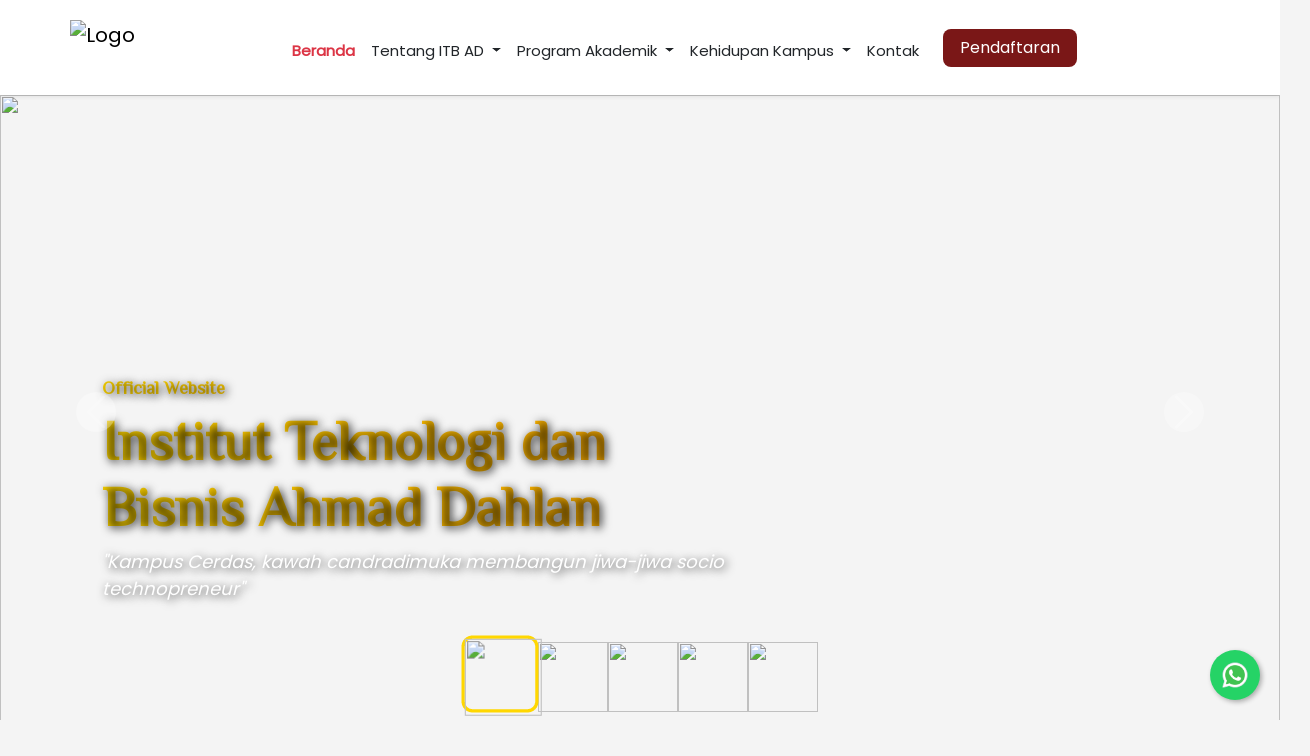

--- FILE ---
content_type: text/html; charset=UTF-8
request_url: https://www.itb-ad.ac.id/team/dra-sulistyo-seti-utami-m-m/
body_size: 7895
content:
  
    
<!DOCTYPE html>
<html lang="id">
<head>
<meta charset="UTF-8">
<meta name="viewport" content="width=device-width, initial-scale=1">
<title>Homepage - Official Website ITB Ahmad Dahlan</title>

<!-- BOOTSTRAP -->
<link href="https://cdn.jsdelivr.net/npm/bootstrap@5.3.3/dist/css/bootstrap.min.css" rel="stylesheet">

<!-- GOOGLE FONTS -->
<link href="https://fonts.googleapis.com/css2?family=Philosopher&display=swap" rel="stylesheet">
<link href="https://fonts.googleapis.com/css2?family=Poppins&display=swap" rel="stylesheet">
<link href="https://fonts.googleapis.com/css2?family=Montserrat&display=swap" rel="stylesheet">

<!-- ICONS & LIB -->
<link rel="stylesheet" href="https://cdn.jsdelivr.net/npm/bootstrap-icons@1.10.5/font/bootstrap-icons.css">
<link rel="stylesheet" href="https://cdnjs.cloudflare.com/ajax/libs/font-awesome/6.5.0/css/all.min.css">
<link rel="stylesheet" href="https://unpkg.com/aos@2.3.4/dist/aos.css">

<link rel="shortcut icon" href="img/favicon.ico">

<style>
/* ================= GLOBAL ================= */
body {
    font-family: 'Poppins', sans-serif;
}

/* ================= NAVBAR (PALING ATAS) ================= */
.navbar {
    
}

/* ================= SLIDER / CAROUSEL ================= */
.slider {
    height: 88vh;
    position: relative;
    overflow: hidden;
    z-index: 1;
}

/* gambar slider */
.carousel-item img {
    height: 90vh;
    object-fit: cover;
}

/* ================= OVERLAY (TIDAK BOLEH NANGKAP KLIK) ================= */
.carousel-item::after {
    pointer-events: none; /* KUNCI */
}


/* ================= AKTIFKAN KEMBALI KONTROL ================= */
.carousel-control-prev,
.carousel-control-next,
.thumbnail,
.thumbnail img {
    pointer-events: auto;
}

/* ================= CAPTION ================= */
.custom-caption {
    position: absolute;
    z-index: 2;
    left: 8%;
    top: 35%;
    max-width: 650px;
    text-shadow: 2px 2px 10px rgba(0,0,0,.8);
}

.custom-caption h2 {
    font-size: 55px;
    font-weight: 700;
    background: linear-gradient(to right, gold, orange);
    -webkit-background-clip: text;
    -webkit-text-fill-color: transparent;
    font-family: 'Philosopher', serif;
}

.custom-caption h2 span {
    font-size: 18px;
    color: gold;
}

.custom-caption p {
    font-size: 18px;
    font-style: italic;
    color: #fff;
}

/* ================= ARROWS ================= */
.carousel-control-prev,
.carousel-control-next {
    z-index: 3;
}

.carousel-control-prev-icon,
.carousel-control-next-icon {
    background-color: rgba(255,255,255,.6);
    border-radius: 50%;
    padding: 20px;
}

/* ================= THUMBNAIL ================= */
.thumbnail {
    position: absolute;
    bottom: 20px;
    width: 100%;
    display: flex;
    justify-content: center;
    gap: 10px;
    z-index: 4;
}

.thumbnail img {
    width: 70px;
    height: 70px;
    object-fit: cover;
    border-radius: 10px;
    border: 3px solid transparent;
    cursor: pointer;
    transition: .3s;
}

.thumbnail img.active,
.thumbnail img:hover {
    border-color: gold;
    transform: scale(1.1);
}

/* ================= DATA COUNT ================= */
#data-count {
    background: #7A1717;
}

/* ================= RESPONSIVE ================= */
@media (max-width: 768px) {
    .custom-caption {
        top: 20%;
        left: 5%;
        right: 5%;
    }

    .custom-caption h2 {
        font-size: 32px;
    }

    .navbar-collapse {
        background: #fff;
        padding: 15px;
        border-radius: 10px;
    }
}

     html{
                scroll-behavior: smooth;
            }
            

            #btnTop {
                position: fixed;
                bottom: 90px;
                right: 20px;
                background:rgb(248, 247, 247);
                border-radius:50%;
                border: none;
                cursor: pointer;
                z-index: 9999;
                width: 50px;
                height: 50px;
                padding: 0;
                display: none;
            }

            #btnTop svg {
                width: 50px;
                height: 50px;
            }

            .progress-bg {
                fill: none;
                stroke: #eee;
                stroke-width: 3;
            }

            .progress {
                fill: none;
                stroke: #c40000;
                stroke-width: 3;
                stroke-dasharray: 100;
                stroke-dashoffset: 100;
                transition: stroke-dashoffset 0.3s linear;
            }

            .wa-floating {
                position: fixed;
                width: 50px;
                height: 50px;
                bottom: 20px; /* di bawah btnTop */
                right: 20px;
                background-color: #25d366;
                border-radius: 50%;
                text-align: center;
                z-index: 9999;
                display: flex;
                align-items: center;
                justify-content: center;
                box-shadow: 2px 2px 5px rgba(0,0,0,0.3);
                cursor: pointer;
            }

            .wa-floating img {
                width: 30px;
                height: 30px;
            }

            .wa-bubble {
                position: fixed;
                bottom: 30px; /* geser di atas WA icon */
                right: 85px;
                background-color: #25d366;
                color: white;
                padding: 10px 15px;
                border-radius: 20px;
                font-family: 'Poppins', sans-serif;
                font-size: 14px;
                z-index: 9996;
                box-shadow: 2px 2px 5px rgba(0,0,0,0.2);
                white-space: nowrap;
                display: none; /* awalnya sembunyi */
            }

            .wa-floating:hover + .wa-bubble {
                display: block;
            }

</style>

</head>
<body>

<style>
        * {
            margin: 0;
            padding: 0;
            box-sizing: border-box;
        }

        body {
            font-family: 'Poppins', sans-serif;
            background: #f4f4f4;
        }

        .navbar {
            background-color: #fff;
            padding: 15px;
            box-shadow: 0 2px 4px rgba(0,0,0,0.1);
            position: sticky;
            top: 0;
            z-index: 2000 !important; /* WAJIB lebih tinggi dari slider */
        }

        .navbar-brand img {
            height: 55px;
        }

        .navbar-toggler {
            border: none;
        }

        /* Navbar Links */
        .navbar-nav {
            gap: 16px;
        }

        .navbar-nav .nav-link {
            color: #7A1717;
            font-weight: 400;
            font-size: 15px;
            transition: color 0.3s ease;
        }

        /* Active dan Hover style untuk navbar link */
        .navbar-nav .nav-link.active,
        .navbar-nav .nav-link:hover {
            color: #E60000;  /* Merah yang mencolok */
            font-weight: 600;
        }

        /* Tombol Daftar */
        .btn-daftar {
            background-color: #7A1717;
            color: #fff;
            font-weight: 500;
            border-radius: 8px;
            padding: 6px 16px;
            transition: background-color 0.3s ease;
            align-items: center;
        }

        .btn-daftar:hover {
            background-color: #A02020;
            color: #fff;
        }

        /* Dropdown item active */
        .dropdown-item.active,
        .dropdown-item:hover {
            background-color: #f8f9fa;
            font-weight: 600;
            color: #E60000;
            cursor: pointer;
            z-index : 2000;
        }
        
        /* === FIX DROPDOWN BOOTSTRAP === */
        .dropdown-menu {
            position: absolute;
            z-index: 9999;
            display: none;
        }
        
        .dropdown-menu.show {
            display: block;
        }

    </style>

 <!-- Navbar -->
    <nav class="navbar navbar-expand-lg navbar-light bg-white shadow-sm sticky-top">
        <div class="container px-0"> <!-- px-4 buat ngasih sedikit ruang kiri-kanan -->
                
            <!-- Logo -->
            <a class="navbar-brand d-flex align-items-center" href="#">
                <img src="img/logo-1.png" alt="Logo" height="50" class="d-inline-block align-text-top">
            </a>

            <!-- Toggle buat mobile -->
            <button class="navbar-toggler" type="button" data-bs-toggle="collapse" data-bs-target="#navbarNavDropdown"
                aria-controls="navbarNavDropdown" aria-expanded="false" aria-label="Toggle navigation">
                <span class="navbar-toggler-icon"></span>
            </button>

                <!-- Menu navigasi -->
            <div class="collapse navbar-collapse justify-content-center" id="navbarNavDropdown">
                <ul class="navbar-nav align-items-lg-center"> <!-- ms-auto buat dorong ke kanan -->

                    <li class="nav-item" style="margin-top:7px;">
                        <a class="nav-link  active text-danger" href="index.php">Beranda</a>
                    </li>
                                        <li class="nav-item dropdown" style="margin-top:7px;">
                        <a class="nav-link dropdown-toggle text-dark" role="button" href="#" data-bs-toggle="dropdown">
                            Tentang ITB AD
                        </a>
                        <ul class="dropdown-menu">
                            <li><a class="dropdown-item " href="tentang-kami.php">Tentang Kami</a></li>
                            <li><a class="dropdown-item " href="tim-kami.php">Tim Kami</a></li>
                            <li><a class="dropdown-item " href="mitra-kami.php">Mitra Kami</a></li>
                            <li><a class="dropdown-item " href="lulusan-kami.php">Lulusan Kami</a></li>
                        </ul>
                    </li>

                                        <li class="nav-item dropdown"style="margin-top:7px;">
                        <a class="nav-link dropdown-toggle text-dark"  role="button" href="#" data-bs-toggle="dropdown">
                            Program Akademik
                        </a>
                        <ul class="dropdown-menu">
                            <li><a class="dropdown-item " href="FEB.php">Fakultas Ekonomi dan Bisnis</a></li>
                            <li><a class="dropdown-item " href="FTD.php">Fakultas Teknik dan Desain</a></li>
                            <li><a class="dropdown-item" href="https://pascasarjana.itb-ad.ac.id">Sekolah Pascasarjana</a></li>
                        </ul>
                    </li>

                    

                                        <li class="nav-item dropdown"style="margin-top:7px;">
                        <a class="nav-link dropdown-toggle text-dark"  role="button" href="#" data-bs-toggle="dropdown">
                            Kehidupan Kampus
                        </a>
                        <ul class="dropdown-menu">
                            <li><a class="dropdown-item " href="kehidupan-kampus.php">Kehidupan Kampus</a></li>
                            <li><a class="dropdown-item " href="kehidupan-sekitar-kampus.php">Kehidupan Sekitar Kampus</a></li>
                            <li><a class="dropdown-item " href="fasilitas.php">Fasilitas Kampus</a></li>
                            <li><a class="dropdown-item " href="all-berita.php">Berita</a></li>
                        </ul>
                    </li>

                    <li class="nav-item" style="margin-top:7px;">
                        <a class="nav-link text-dark" href="kontak-kami.php">Kontak</a>
                    </li>

                        <!-- Tombol Pendaftaran -->
                    <li class="nav-item ms-lg-3">
                        <a href="https://admission.itb-ad.ac.id" class="btn btn-daftar">Pendaftaran</a>
                    </li>

                </ul>
            </div>
        </div>
    </nav>
        <!-- End Navbar -->

<!-- SLIDER (BOOTSTRAP ASLI) -->
<div id="heroSlider" class="carousel slide slider" data-bs-ride="carousel" data-bs-interval="5000">

    <div class="carousel-inner">

        <!-- ITEM 1 -->
        <div class="carousel-item active">
            <img src="./img/1.jpg" class="d-block w-100">
            <div class="carousel-caption custom-caption text-start">
                <h2>
                    <span>Official Website</span><br>
                    Institut Teknologi dan Bisnis Ahmad Dahlan
                </h2>
                <p>
                    "Kampus Cerdas, kawah candradimuka membangun jiwa-jiwa socio technopreneur"
                </p>
            </div>
        </div>

        <!-- ITEM 2 -->
        <div class="carousel-item">
            <img src="./img/banner.jpg" class="d-block w-100">
            <div class="carousel-caption custom-caption">
                <h2>Tahukah Kamu ?</h2>
                <p>
                    ITB Ahmad Dahlan hadir mengusung spirit menjadi Socio-Technopreneur University.
                </p>
            </div>
        </div>

        <!-- ITEM 3 -->
        <div class="carousel-item">
            <img src="./img/banner1.jpg" class="d-block w-100">
            <div class="carousel-caption custom-caption">
                <h2>Institut Teknologi dan Bisnis Ahmad Dahlan</h2>
                <p>2 Fakultas, 8 Program Studi, 1 Pascasarjana</p>
            </div>
        </div>

        <!-- ITEM 4 -->
        <div class="carousel-item">
            <img src="./img/12.jpg" class="d-block w-100">
            <div class="carousel-caption custom-caption">
                <h2>Kampus Kami</h2>
                <p>Kami Memiliki 2 gedung kampus yaitu Kampus A Ciputat dan Kampus B Karawaci</p>
            </div>
        </div>

        <!-- ITEM 5 -->
        <div class="carousel-item">
            <img src="./img/wisuda.jpg" class="d-block w-100">
            <div class="carousel-caption custom-caption">
                <h2>Mari Bergabung Bersama Kami!</h2>
                <p>Daftarkan dirimu di ITB Ahmad Dahlan</p>
            </div>
        </div>

    </div>

    <!-- ARROWS -->
    <button class="carousel-control-prev" type="button" data-bs-target="#heroSlider" data-bs-slide="prev">
        <span class="carousel-control-prev-icon"></span>
    </button>

    <button class="carousel-control-next" type="button" data-bs-target="#heroSlider" data-bs-slide="next">
        <span class="carousel-control-next-icon"></span>
    </button>

    <!-- THUMBNAIL -->
    <div class="thumbnail">
        <img src="./img/1.jpg" data-bs-target="#heroSlider" data-bs-slide-to="0" class="active">
        <img src="./img/banner.jpg" data-bs-target="#heroSlider" data-bs-slide-to="1">
        <img src="./img/banner1.jpg" data-bs-target="#heroSlider" data-bs-slide-to="2">
        <img src="./img/12.jpg" data-bs-target="#heroSlider" data-bs-slide-to="3">
        <img src="./img/wisuda.jpg" data-bs-target="#heroSlider" data-bs-slide-to="4">
    </div>

</div>


<!-- INFO PMB (STRUKTUR ASLI, BOOTSTRAP GRID) -->
<section id="info-pmb" class="py-5 bg-light">
    <div class="container">
        <div class="content-info-pmb row align-items-center g-4">

            <!-- TEXT -->
            <div class="col-lg-7">
                <div class="box p-4 rounded"
                     data-aos="fade-right" data-aos-duration="2000">

                    <div class="text mb-3">
                        <h1 class="fw-bold">Penerimaan Mahasiswa Baru</h1>
                        <h1 class="fw-bold text-danger">Tahun Ajaran 2024/2025</h1>

                        <p class="mb-1">
                            Pendaftaran Mahasiswa Baru Institut Teknologi dan Bisnis Ahmad Dahlan
                        </p>
                        <p class="mb-1">
                            tahun ajaran 2024/2025 telah dibuka.
                        </p>
                        <p>
                            Untuk informasi lebih lanjut, bisa hubungi
                            <a href="https://wa.me/+6285891195646" class="fw-semibold text-decoration-none">
                                085891195646
                            </a>
                            atau klik tombol di bawah ini!
                        </p>
                    </div>

                    <div class="button-reg">
                        <a href="https://admission.itb-ad.ac.id/" class="text-decoration-none">
                            <button class="btn btn-danger btn-lg">
                                Pendaftaran <i class="fa-solid fa-arrow-right ms-2"></i>
                            </button>
                        </a>
                    </div>

                </div>
            </div>

            <!-- LOGO -->
            <div class="col-lg-5 text-center">
                <div class="logo-kampus" data-aos="zoom-in-left" data-aos-duration="2000">
                    <img src="./img/logo-2.png"
                         alt="Logo Kampus"
                         class="img-fluid"
                         style="max-height:300px;">
                </div>
            </div>

        </div>
    </div>
</section>



<section id="sambutan-rektor" class="py-5">
  <div class="container">
    <div class="row align-items-center g-4">
      <div class="col-lg-4 text-center" data-aos="fade-right">
        <img src="admin/pimpinan/img/1749184796_rektor.jpg" class="img-fluid rounded shadow">
      </div>
      <div class="col-lg-8" data-aos="fade-left">
        <h3 class="fw-bold mb-2">Sambutan Rektor</h3>
        <h5 class="text-muted">Dr. H. Yayat Sujatna, S.E., M.Si.</h5>
        <p class="mt-3"><p>Institut Teknologi dan Bisnis Ahmad Dahlan (ITB-AD) Jakarta sebagai Perguruan Tinggi Muhammadiyah hadir untuk merespons perkembangan zaman, khususnya di era bisnis digital dan industri kreatif. ITB-AD berkomitmen mencetak generasi muda yang adaptif, inovatif, dan siap bersaing di dunia global melalui pendidikan berbasis teknologi dan kewirausahaan.</p><p>Berlandaskan nilai-nilai keislaman dan kemuhammadiyahan, ITB-AD tidak hanya fokus pada penguasaan ilmu pengetahuan, tetapi juga membentuk lulusan yang beretika, bermoral, dan berkontribusi positif bagi masyarakat. Setiap program dirancang untuk membangun profesional muslim yang unggul secara akademis dan spiritual.</p></p>
      </div>
    </div>
  </div>
</section>

<section id="fakultas" class="py-5 bg-light">
  <div class="container">
    <div class="text-center mb-5" data-aos="fade-up">
      <h3 class="fw-bold">Fakultas</h3>
      <p class="text-muted">Fakultas dan Program Studi</p>
    </div>

    <div class="row g-4">
      <div class="col-md-4" data-aos="flip-left">
        <div class="card h-100 text-center shadow-sm">
          <div class="card-body">
            <i class="fa-solid fa-building-columns fa-3x text-danger mb-3"></i>
            <h5>Fakultas Ekonomi & Bisnis</h5>
          </div>
        </div>
      </div>

      <div class="col-md-4" data-aos="flip-left">
        <div class="card h-100 text-center shadow-sm">
          <div class="card-body">
            <i class="fa-solid fa-laptop-code fa-3x text-danger mb-3"></i>
            <h5>Fakultas Teknik dan Desain </h5>
          </div>
        </div>
      </div>

      <div class="col-md-4" data-aos="flip-left">
        <div class="card h-100 text-center shadow-sm">
          <div class="card-body">
            <i class="fa-solid fa-pen-nib fa-3x text-danger mb-3"></i>
            <h5>Sekolah Pasca Sarjana</h5>
          </div>
        </div>
      </div>
    </div>
  </div>
</section>



<!-- DATA COUNT (SUDAH BENAR, BOOTSTRAP NATIVE) -->
<section id="data-count" class="py-5 text-white text-center">
  <div class="container">
    <div class="row g-4">
      <div class="col-md-3 col-6">
        <i class="fa-solid fa-users fa-3x mb-2"></i>
        <h2 class="count" data-target="1200">0</h2>
        <p>Mahasiswa</p>
      </div>
      <div class="col-md-3 col-6">
        <i class="fa-solid fa-chalkboard-user fa-3x mb-2"></i>
        <h2 class="count" data-target="150">0</h2>
        <p>Dosen</p>
      </div>
      <div class="col-md-3 col-6">
        <i class="fa-solid fa-graduation-cap fa-3x mb-2"></i>
        <h2 class="count" data-target="9">0</h2>
        <p>Program Studi</p>
      </div>
      <div class="col-md-3 col-6">
        <i class="fa-solid fa-users-line fa-3x mb-2"></i>
        <h2 class="count" data-target="10000">0</h2>
        <p>Alumni</p>
      </div>
    </div>
  </div>
</section>

<section id="berita" class="py-5 bg-light">
  <div class="container">
    <div class="text-center mb-4" data-aos="fade-up">
      <h3 class="fw-bold">Berita Terkini</h3>
      <p class="text-muted">Informasi dan kegiatan terbaru kampus</p>
    </div>

    <div class="row g-4">
            <div class="col-md-4" data-aos="zoom-in">
        <div class="card h-100 shadow-sm">
          <img src="admin/news-control/img/1763002897_WhatsApp Image 2025-11-13 at 08.08.49.jpeg" class="card-img-top">
          <div class="card-body">
            <h5 class="card-title">Dari AIICARE 2025, ITB Ahmad Dahlan dan UIN Salatiga Perkuat Kerja Sama untuk Riset dan Kemanusiaan</h5>
            <p class="card-text">Salatiga - Institut Teknologi dan Bisnis Ahmad Dahlan (ITB AD) Jakarta menjalin kerja sama dengan Universitas Islam Nege...</p>
            <a href="detail_berita.php?id=48" class="btn btn-outline-danger btn-sm">
              Baca Selengkapnya
            </a>
          </div>
        </div>
      </div>
            <div class="col-md-4" data-aos="zoom-in">
        <div class="card h-100 shadow-sm">
          <img src="admin/news-control/img/1756720190_foto 1.jpg" class="card-img-top">
          <div class="card-body">
            <h5 class="card-title">Dosen ITB Ahmad Dahlan Berkontribusi dalam Penyusunan Tafsir At-Tanwir</h5>
            <p class="card-text">Kulonprogo, Yogyakarta – Dosen sekaligus Kepala AIKA Institut Teknologi dan Bisnis (ITB) Ahmad Dahlan Jakarta, Dr. Sar...</p>
            <a href="detail_berita.php?id=47" class="btn btn-outline-danger btn-sm">
              Baca Selengkapnya
            </a>
          </div>
        </div>
      </div>
            <div class="col-md-4" data-aos="zoom-in">
        <div class="card h-100 shadow-sm">
          <img src="admin/news-control/img/1755687031_1.jpg" class="card-img-top">
          <div class="card-body">
            <h5 class="card-title">ITB Ahmad Dahlan Jakarta Raih Penghargaan “Best University Support” dari FKKSS Tangerang Selatan</h5>
            <p class="card-text">Tangerang Selatan, 18 Agustus 2025 — ITB Ahmad Dahlan Jakarta kembali menorehkan prestasi membanggakan dengan meraih A...</p>
            <a href="detail_berita.php?id=46" class="btn btn-outline-danger btn-sm">
              Baca Selengkapnya
            </a>
          </div>
        </div>
      </div>
          </div>
  </div>
</section>

<button onclick="scrollToTop()" id="btnTop">
            <svg viewBox="0 0 36 36">
                <g transform="rotate(-90 18 18)">
                    <path class="progress-bg" d="M18 2.0845
                        a 15.9155 15.9155 0 0 1 0 31.831
                        a 15.9155 15.9155 0 0 1 0 -31.831"/>
                    <path class="progress" id="progress-path" d="M18 2.0845
                        a 15.9155 15.9155 0 0 1 0 31.831
                        a 15.9155 15.9155 0 0 1 0 -31.831"/>
                </g>
                <text x="18" y="22" text-anchor="middle" font-size="13px" font-weight="700" fill="#c40000" font-family="Poppins">↑</text>
            </svg>
        </button>
        
        
        <a href="https://wa.me/+6285891195646" class="wa-floating" target="_blank">
            <img src="https://img.icons8.com/color/48/000000/whatsapp.png" alt="WhatsApp">
        </a>
        <div class="wa-bubble">Ada pertanyaan? Silakan hubungi kami</div>


<head>

    <style>
         * {
            margin: 0;
            padding: 0;
            box-sizing: border-box;
        }
        footer {
            font-family: 'Poppins', sans-serif;
        position: relative;
        width: 100%;
        height: auto;
        padding-top: 50px;
        background-color: #231f40;
        }

        .container-footer {
            width: 90%;
            max-width: 1320px;
            margin: 0 auto;
            padding: 0 12px;
        }

        .wrapper {
            display: flex;
            justify-content: space-between;
            flex-direction: row;
            flex-wrap: wrap;
        }

        .wrapper .footer-col {
            width: calc(20% - 20px);
            margin: 0 15px;
        }

        .wrapper .footer-col:nth-child(1) {
            width: calc(33% - 40px);
            margin-right: 10px;
        }

        .wrapper .footer-col .logo-footer {
            margin-bottom: 20px;
            vertical-align: middle;
        }

        .wrapper .footer-col p {
            margin-bottom: 20px;
            font-size: 16px;
            color: #fff;
            font-style: italic;
        }

        .social {
            display: flex;
            align-items: center;
            margin-bottom: 20px;
        }

        .social .soc-icon a {
            width: 38px;
            height: 38px;
            margin-right: 20px;
            background-color: rgba(238, 238, 238, 0.5);
            border-radius: 50%;
            font-size: 18px;
            text-decoration: none;
            display: flex;
            align-items: center;
            justify-content: center;
            transition: all 0.3s ease-out;
            color: #eee;
        }

        .social .soc-icon:nth-child(1) a:hover {
            background: linear-gradient(to bottom right, #6c4cc7 0%, #c52e8c 100%);
        }

        .social .soc-icon:nth-child(2) a:hover {
            background-color: #ff0000;
        }

        .social .soc-icon:nth-child(3) a:hover {
            background-color: #0d8af1;
        }

        .social .soc-icon:nth-child(4) a:hover {
            background-color: #0073b2;
        }

        .wrapper .footer-col h6 {
            color: #eee;
            margin: 30px 0 20px;
            font-size: 20px;
            font-weight: 600;
        }

        .wrapper .footer-col .link .li a {
            text-decoration: none;
            color: #dedede;
            font-size: 16px;
            text-transform: capitalize;
            line-height: 50px;
            font-weight: 300;
            transition: all 0.3s ease-out;
        }

        .wrapper .footer-col .link .li a:hover {
            color: #ee3633;
        }

        .line-copyright {
            padding: 20px 0;
            border-top: 1px solid rgba(246, 243, 243, 0.8);
        }

        .line-copyright p {
            color: #eee;
            font-size: 15px;
            font-weight: 500;
            text-align: center;
        }

        @media (max-width: 1024px) {
            .wrapper {
                flex-direction: row;
                justify-content: center;
                gap: 20px;
            }

            .wrapper .footer-col {
                width: calc(33% - 20px);
                margin: 10px;
                text-align: center;
            }

            .wrapper .footer-col:nth-child(1) {
                width: 100%;
                text-align: center;
            }
        }

        @media (max-width: 768px) {
            .wrapper {
                flex-direction: column;
                align-items: center;
                text-align: center;
            }

            .wrapper .footer-col {
                width: 100%;
                margin: 15px 0;
            }

            .wrapper .footer-col h6 {
                font-size: 18px;
            }

            .wrapper .footer-col p {
                font-size: 14px;
            }

            .social {
                justify-content: center;
            }

            .social .soc-icon a {
                width: 35px;
                height: 35px;
                font-size: 16px;
                margin-right: 15px;
            }
        }

        @media (max-width: 480px) {
            .wrapper .footer-col {
                width: 100%;
                text-align: center;
            }

            .wrapper .footer-col h6 {
                font-size: 16px;
                margin: 20px 0 15px;
            }

            .wrapper .footer-col p {
                font-size: 13px;
            }

            .social .soc-icon a {
                width: 30px;
                height: 30px;
                font-size: 14px;
                margin-right: 10px;
            }

            .line-copyright p {
                font-size: 13px;
            }
        }
    </style>

</head>

<body>
    <footer>
            <div class="container-footer">
                <div class="wrapper">
                    <div class="footer-col">
                        <a href="https:/itb-ad.ac.id">
                            <img src="./img/logo-2.png" alt="" 
                                class="logo-footer" style="width: 180px; height:180px;">
                        </a>
                        <p >
                            "Kampus Cerdas, kawah candradimuka membangun jiwa-jiwa socio technopreneur"
                        </p>
                        <div class="social">
                            <div class="soc-icon" >
                                <a href=""><i class="bi bi-instagram"></i></a>
                            </div>
                            <div class="soc-icon" >
                                <a href=""><i class="bi bi-youtube"></i></a>
                            </div>
                            <div class="soc-icon" >
                                <a href=""><i class="bi bi-facebook"></i></a>
                            </div>
                            <div class="soc-icon" >
                                <a href=""><i class="bi bi-linkedin"></i></a>
                            </div>
                        </div>
                    </div>

                    <div class="footer-col" >
                        <h6>Portal Kami</h6>
                        <div class="link">
                            <div class="li">
                                <a href="https://admission.itb-ad.ac.id/"><i class="fa-solid fa-angles-right"></i> Portal PMB</a>
                            </div>
                            <div class="li">
                                <a href="https://student.itb-ad.ac.id/"><i class="fa-solid fa-angles-right"></i> Portal Mahasiswa</a>
                            </div>
                            <div class="li">
                                <a href="https://lecturer.itb-ad.ac.id/"><i class="fa-solid fa-angles-right"></i> Portal Dosen</a>
                            </div>
                            <div class="li">
                                <a href="https://parents.itb-ad.ac.id/"><i class="fa-solid fa-angles-right"></i> Portal Orang Tua</a>
                            </div>
                        </div>
                    </div>

                    <div class="footer-col"  style="margin-left:-30px;">
                        <h6>Layanan Kami</h6>
                        <div class="link">
                            <div class="li">
                                <a href="https://kemahasiswaan.itb-ad.ac.id/"><i class="fa-solid fa-angles-right"></i> Kemahasiswaan ITB AD</a>
                            </div>
                            <div class="li">
                                <a href="https://Perpustakaan.itb-ad.ac.id/"><i class="fa-solid fa-angles-right"></i> Perpustakaan ITB AD</a>
                            </div>
                            <div class="li">
                                <a href="https://psipp.itb-ad.ac.id/"><i class="fa-solid fa-angles-right"></i> PSIPP ITB AD</a>
                            </div>
                            <div class="li">
                                <a href="https://ched.itb-ad.ac.id/"><i class="fa-solid fa-angles-right"></i> CHED ITB AD</a>
                            </div>
                        </div>
                    </div>

                    <div class="footer-col" >
                        <h6>Kontak Kami </h6>
                        <div class="link">
                            <div class="li">
                                <a href="https://maps.app.goo.gl/yo3qvghkp9xc6CwP7"><i class="fa-solid fa-location-dot"></i>
                                    Kampus Ciputat
                                </a>
                            </div>
                            <div class="li">
                                <a href="https://maps.app.goo.gl/6zehzz56nkXTjMnN7"><i class="fa-solid fa-location-dot"></i>
                                    Kampus Karawaci
                                </a>
                            </div>
                            <div class="li">
                                <a href="https://mail.google.com/mail/?view=cm&fs=1&to=info@itb-ad.ac.id" target="_blank"><i class="fa-solid fa-envelope"></i> info@itb-ad.ac.id</a>
                            </div>
                            <div class="li">
                                <a href=""><i class="fa-solid fa-phone"></i> (021) 7430930</a>
                            </div>
                            <div class="li">
                                <a href="https://wa.me/+6285891195646"><i class="fa-solid fa-phone"></i> 085891195646</a>
                            </div>
                        </div>
                    </div>
                </div>

                <div class="line-copyright">
                    <p>&copy; 2024 ITB Ahmad Dahlan, All Right Reversed.</p>
                </div>

            </div>
    </footer>
</body>

<!-- JS -->
<script src="https://cdn.jsdelivr.net/npm/bootstrap@5.3.3/dist/js/bootstrap.bundle.min.js"></script>
<script>
document.addEventListener('DOMContentLoaded', function () {
    var dropdownTriggerList = [].slice.call(
        document.querySelectorAll('.dropdown-toggle')
    );
    dropdownTriggerList.forEach(function (dropdownToggleEl) {
        new bootstrap.Dropdown(dropdownToggleEl);
    });
});
</script>

<script src="https://unpkg.com/aos@2.3.4/dist/aos.js"></script>

<script>
AOS.init({ once:true, duration:1000 });
document.querySelectorAll('.count').forEach(counter=>{
  const update=()=>{
    const t=+counter.dataset.target;
    const c=+counter.innerText;
    const inc=t/100;
    if(c<t){counter.innerText=Math.ceil(c+inc);setTimeout(update,20);}
    else{counter.innerText=t;}
  };
  update();
});
</script>

<script>
document.addEventListener('DOMContentLoaded', function () {
    const carousel = document.querySelector('#heroSlider');
    const thumbnails = document.querySelectorAll('.thumbnail img');

    carousel.addEventListener('slid.bs.carousel', function (e) {
        thumbnails.forEach((thumb) => thumb.classList.remove('active'));

        if (thumbnails[e.to]) {
            thumbnails[e.to].classList.add('active');
        }
    });
});
</script>

 <script>
            window.onscroll = function() {
                let btn = document.getElementById("btnTop");
                let scrollTop = document.documentElement.scrollTop || document.body.scrollTop;
                let height = document.documentElement.scrollHeight - document.documentElement.clientHeight;
                let scrolled = (scrollTop / height) * 100;
                let progress = document.getElementById("progress-path");

                if (scrollTop > 20) {
                    btn.style.display = "block";
                } else {
                    btn.style.display = "none";
                }

                progress.style.strokeDashoffset = 100 - scrolled;
                };

                function scrollToTop() {
                window.scrollTo({
                    top: 0,
                    behavior: 'smooth'
                });
                }
        </script>


</body>
</html>
